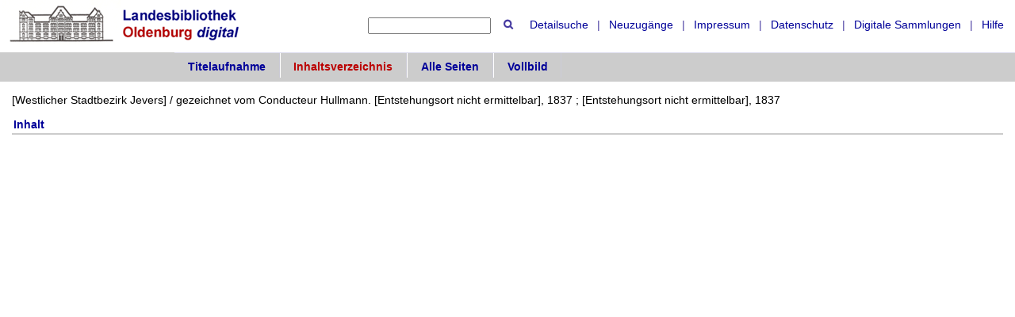

--- FILE ---
content_type: text/html;charset=utf-8
request_url: https://digital.lb-oldenburg.de/lbolmapo/content/structure/1870467
body_size: 2853
content:
<!DOCTYPE html>
<html lang="de"><head><title>Externe Karten / [Westlicher Stadtbezirk Jevers]</title><meta name="twitter:image" content="http://digital.lb-oldenburg.de/lbolmapo/download/webcache/304/1870468"><meta name="twitter:title" content="[Westlicher Stadtbezirk Jevers] / gezeichnet vom Conducteur Hullmann. [Entstehungsort nicht ermittelbar], 1837 ; [Entstehungsort nicht ermittelbar], 1837"><meta property="og:site" content="Externe Karten"><meta property="og:url" content="http://digital.lb-oldenburg.de/lbolmapo/1870467"><meta property="og:type" content="book"><meta property="og:title" content="[Westlicher Stadtbezirk Jevers] / gezeichnet vom Conducteur Hullmann"><meta property="book:release_date" content="1837"><meta property="og:image" content="http://digital.lb-oldenburg.de/lbolmapo/download/webcache/304/1870468"><meta property="og:image:width" content="304"><meta property="og:image:height" content="242"><meta http-equiv="Content-Type" content="xml; charset=UTF-8"><meta name="viewport" content="width = device-width, initial-scale = 1"><meta name="description" content="Externe Karten. [Westlicher Stadtbezirk Jevers] / gezeichnet vom Conducteur Hullmann. [Entstehungsort nicht ermittelbar], 1837 ; [Entstehungsort nicht ermittelbar], 1837"><meta lang="de" content=""><link rel="shortcut icon" href="/lbolmapo/domainimage/favicon.ico" type="image/x-icon"><link rel="alternate" type="application/rss+xml" title="Externe Karten" href="/lbolmapo/rss"><link type="text/css" href="/css/lbol-balancer_front2.lbolmapo_content.css?2276120307021525332" rel="stylesheet"><link type="text/css" href="/thirdparty/shariff/shariff.complete.css" rel="stylesheet"><script src="/thirdparty/jquery-3.6.0.min.js">&#160;</script><script defer src="/static/scripts/main.js">&#160;</script><script defer src="/static/scripts/common.js">&#160;</script><script defer src="/static/scripts/fulltext.js">&#160;</script><script defer src="/thirdparty/shariff/shariff.complete.js">&#160;</script></head><body style="height:100%" class="bd-guest   bd-tableLayout  bd-r-lbol bd-m- bd-lbolmapo  bd-retro bd-content bd-portal bd-metadata bd-portal-structure bd-metadata-structure bd-content-structure bd-content-structure-1870467 bd-list-rows bd-cartographic"><span style="display:none" id="meta"><var id="tree">&#160;<var id="timeout" value="3600" class=" sessionsys"> </var><var id="name" value="lbolmapo" class=" domain"> </var><var id="relativeRootDomain" value="lbol" class=" domain"> </var><var id="pathinfo" value="/lbolmapo/content/structure/1870467" class=" request"> </var><var id="fulldata" value="false" class=" domain"> </var><var id="search-linkDetailedsearchScope" value="domain" class=" templating"> </var><var id="class" value="content" class=" request"> </var><var id="classtype" value="portal" class=" request"> </var><var id="tab" value="structure" class=" request"> </var><var id="id" value="1870467" class=" request"> </var><var id="leftColToggled" value="false" class=" session"> </var><var id="facetFilterToggled" value="false" class=" session"> </var><var id="topheight" value="80" class=" session"> </var><var id="bottomheight" value="20" class=" session"> </var><var id="bodywidth" value="1000" class=" session"> </var><var id="centercolwidth" value="0" class=" session"> </var><var id="middlerowheight" value="476" class=" session"> </var><var id="numberOfThumbs" value="20" class=" session"> </var><var id="clientwidth" value="1000" class=" session"> </var><var id="fullScreen" value="false" class=" session"> </var><var id="staticWidth" value="false" class=" session"> </var><var id="rightcolwidth" value="220" class=" session"> </var><var id="leftcolwidth" value="200" class=" session"> </var><var id="zoomwidth" value="600" class=" session"> </var><var id="mode" value="w" class=" session"> </var><var id="initialized" value="false" class=" session"> </var><var id="sizes" value="128,1200,2000,0,1000,304,1504,504,800" class=" webcache"> </var><var id="availableZoomLevels" value="304,504,800,1000,1504,2000" class=" webcache"> </var><var id="js-toggleMobileNavi" value="None" class=" templating"> </var><var id="fullscreen-fullzoomOnly" value="false" class=" templating"> </var><var id="css-mobileMin" value="992px" class=" templating"> </var><var id="tei-on" value="false" class=" templating"> </var><var id="search-alertIfEmpty" value="true" class=" templating"> </var><var id="search-quicksearchScope" value="root" class=" templating"> </var><var id="search-toggleListMinStructs" value="3" class=" templating"> </var><var id="search-highlightingColor" value="00808066" class=" templating"> </var><var id="layout-wrapperMargins" value="body" class=" templating"> </var><var id="layout-useMiddleContentDIV" value="false" class=" templating"> </var><var id="layout-navPortAboveMiddleContentDIV" value="false" class=" templating"> </var><var id="navPort-align" value="top" class=" templating"> </var><var id="navPort-searchTheBookInit" value="closed" class=" templating"> </var><var id="navPath-pageviewStructureResize" value="js" class=" templating"> </var><var id="layout-useLayout" value="tableLayout" class=" templating"> </var><var id="listNavigation-keepToggleState" value="false" class=" templating"> </var><var id="fullscreen-mode" value="None" class=" templating"> </var><var id="groups" value="guest" class=" user"> </var></var><var id="client" value="browser">&#160;</var><var id="guest" value="true">&#160;</var><var class="layout" id="colleft" value="">&#160;</var><var class="layout" id="colright" value="">&#160;</var></span><table cellpadding="0" cellspacing="0" id="cont"><tr id="rowTop"><td class="tdTop" id="tdTop"><a class="screenreaders" href="#centerParts">zum Inhalt</a><header role="banner" class=""><div id="defaultTop" class="wiki wiki-top defaultTop wiki-defaultTop defaultTop "><table cellpadding="0" cellspacing="0" class="topContent" id="topContent">
    <tbody><tr>
        
        <td id="toplogo"><a href="/"><img alt="logo" src="/lbolmapo/domainimage/lbodigital.png" border="0"></a></td>
        <td id="topmenu">
            <form method="get" onsubmit="return alertIfEmpty()" name="searchBox" class="searchform" id="quickSearchform" action="/search/quick"><label class="screenreaders" for="quicksearch">Schnellsuche: </label><input type="text" id="quicksearch" name="query" class="quicksearch" onfocus="this.value=''" style="" value="" preset="" msg="Bitte mindestens einen Suchbegriff eingeben." title="Suche in Externe Karten"><button type="submit" id="quicksearchSubmit" class=" button large edge slim flat noborder searchglass"><span class="hidden">OK</span></button></form>
            <a class="textlink   " id="searchexpert" href="/lbolmapo/search"><span>Detailsuche</span></a>
            <span> | </span>
            <a id="newEntries" class="textlink" href="/nav/history">Neuzug&#228;nge</a>
            <span> | </span>
            <a id="linkImprint" class=" textlink" href="/lbolmapo/wiki/imprint">Impressum</a>
            <span> | </span>
            <a class="textlink" href="/wiki/privacy">Datenschutz</a>
            <span> | </span>
            <a id="linkHome" class="textlink " href="/" title="Digitale Sammlungen">Digitale Sammlungen</a>
            <span> | </span>
            <a class=" textlink" href="/lbolmapo/wiki/help">Hilfe</a>
        </td>
    </tr>
</tbody></table></div><nav class="navPort   "><ul id="navPort" class="nav-inline navPort-metadata navPort-content-structure"><li class="viewCtrl  tab-titleinfo firstCtrl tab-content tab-metadata-titleinfo" id="tab-content-titleinfo"><a href="/lbolmapo/content/titleinfo/1870467">Titelaufnahme</a></li><li class="viewCtrl_sel  tab-structure evenCtrl tab-metadata-structure" id="tab-content-structure"><span>Inhaltsverzeichnis</span></li><li class="viewCtrl  tab-thumbview tab-content tab-metadata-thumbview" id="tab-content-thumbview"><a href="/lbolmapo/content/thumbview/1870468">Alle Seiten</a></li><li class="viewCtrl  tab-pageview evenCtrl tab-content tab-metadata-pageview" id="tab-content-pageview"><a href="/lbolmapo/content/pageview/1870468">Vollbild</a></li><span style="font-size:0px">&#160;</span></ul></nav></header></td></tr><tr class="rowMiddle" id="rowMiddle"><td><table height="100%" cellpadding="0" cellspacing="0" id="middleContent"><tr><td id="colmain" class="colmain" valign="top" style="height:100%"><main role="main"><img alt="" style="position:absolute;left:-9999px" id="cInfo" width="0" height="0"><div id="titleHeader" class="structureTitleHeader "><div>[Westlicher Stadtbezirk Jevers] / gezeichnet vom Conducteur Hullmann. [Entstehungsort nicht ermittelbar], 1837 ; [Entstehungsort nicht ermittelbar], 1837</div></div><div id="structure" class="structlist-elem"><h1 class="mainheader" id="structureMainheader"><div class="headertext">Inhalt</div></h1></div><var id="publicationID" value="1870467" class="zoomfullScreen"> </var><var id="mdlistCols" value="false"> </var><var id="isFullzoom" value="false" class="zoomfullScreen"> </var><var id="employsPageview" value="true" class="pagetabs"> </var><var id="webcacheSizes" value="128,304,504,800,1000,1200,1504,2000"> </var><var id="navLastSearchUrl" value=""> </var></main></td></tr></table></td></tr><tr id="rowBottom"><td class="footer" id="footer"><footer role="contentinfo" class=""><div id="custom-footer" class="wiki wiki-bottom custom-footer wiki-custom-footer customFooter "><div class="top">
</div>

<div class="bottom">
    <div>
        <span class="fleft">
        </span>
        <span class="fright">
            <a id="linkImprint" class=" textlink" href="/lbolmapo/wiki/imprint" type="external">Impressum</a>
            <a id="linkPrivacy" class=" textlink" href="/lbolmapo/wiki/privacy" type="external">Datenschutz</a>
        </span>
    </div>
</div></div><div class="footerContent" id="footerContent"><span class="f-links-vls"><a id="footerLinkVLS" target="_blank" href="http://www.semantics.de/produkte/visual_library/">Visual Library Server 2026</a></span></div></footer></td></tr></table></body></html>